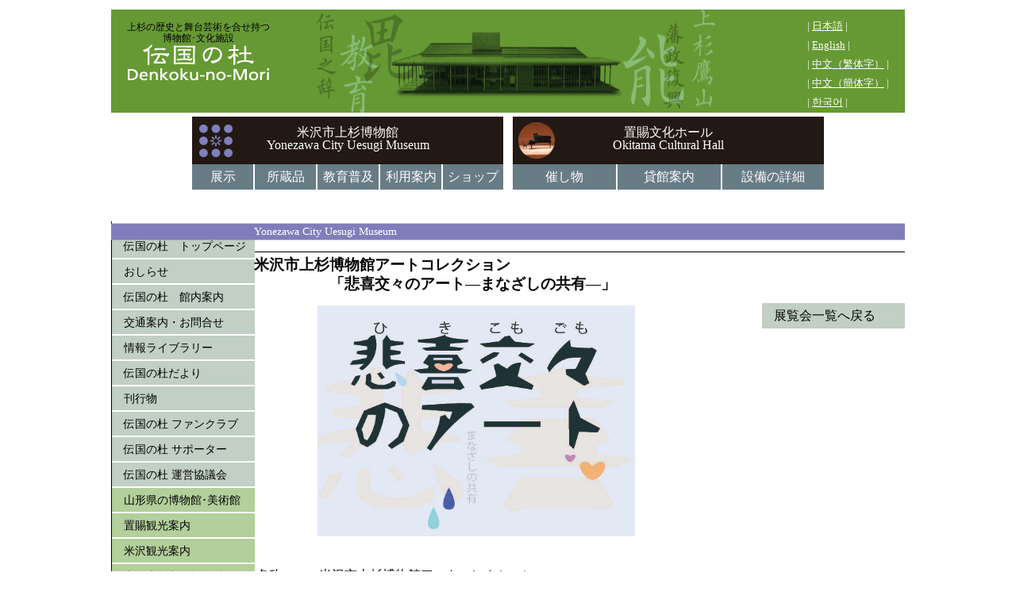

--- FILE ---
content_type: text/html
request_url: https://denkoku-no-mori.yonezawa.yamagata.jp/087hikikomogomo.htm
body_size: 23636
content:
<!doctype html>
<html>
<head>
<meta charset="utf-8">
<title>［伝国の杜］米沢市上杉博物館／アートコレクション</title>
<link href="css/style.css" rel="stylesheet" type="text/css">
<link rel="alternate stylesheet" href="css/fontsizestandard.css" type="text/css" title="fontsizeStandard" />
<link rel="alternate stylesheet" href="css/fontsizelarge.css" type="text/css" title="fontsizeLarge" />
<link rel="alternate stylesheet" href="css/fontsizexlarge.css" type="text/css" title="fontsizeXLarge" />
<script src="js/jquery-1.8.2.min.js"></script>
<script type="text/javascript" src="js/jquery.smoothScroll.js"></script>
<!-- styleswitcher Javascript file -->
<script type="text/javascript" src="js/styleswitcher.js"></script>
<!--[if lt IE 9]>
<script src="http://html5shiv.googlecode.com/svn/trunk/html5.js"></script>
<![endif]-->
</head>

<body>
<div class="container"><!-- #BeginLibraryItem "/Library/head_img.lbi" -->  <div class="header"><a href="top.htm"><img src="image/img-header/img-header.png" width="1000" height="130"></a>
  <p class="logoimg"><a href="top.htm">上杉の歴史と舞台芸術を合せ持つ<br>博物館･文化施設<br>
<img src="image/img-header/logo-dennkoku.png" alt="伝国の杜　Denkoku-no-Mori" width="180" height="48"></a></p>
  <p class="multiplelanguages">| <a href="top.htm">日本語</a> |<br><br>| <a href="English.htm">English</a> |<br><br>
	 | <a href="Chinese_H.htm">中文（繁体字）</a> |<br><br>| <a href="Chinese_K.htm">中文（簡体字）</a> |<br><br>
	  | <a href="Korean.htm">한국어</a> |</p>
<a name="top" id="top"></a> 
<!--<ul class="fontsizeswitcherbtns">
<li>文字サイズ</li>
<li><a href="javascript:void(0);" onclick="setActiveStyleSheet('fontsizeStandard'); return false;">標準</a></li>
<li><a href="javascript:void(0);" onclick="setActiveStyleSheet('fontsizeLarge'); return false;">拡大</a></li>
<li><a href="javascript:void(0);" onclick="setActiveStyleSheet('fontsizeXLarge'); return false;">最大</a></li>
</ul> -->
  <!-- end .header --></div><!-- #EndLibraryItem --><!-- #BeginLibraryItem "/Library/head_link.lbi" --><div id="navglobal">
	<div class="navmuseum">
		<a class="inmuseum" href="uesugi.htm">米沢市上杉博物館<br>Yonezawa City Uesugi Museum</a>
		<ul class="ulmuseum">
			<li class="mus1"><a href="uesugi_schedule.htm">展示</a>
				<ul>
					<li><a href="uesugi.htm">博物館トップページ</a></li>
					<li><a href="uesugi_schedule.htm">展覧会スケジュール</a></li>
					<li><a href="rakuchyu_rakugai.htm">国宝　上杉本洛中洛外図屏風</a></li>
					<li><a href="uesugikemonjyo.htm">国宝　上杉家文書</a></li>
					<li><a href="uesugi_bunkakan.htm">上杉文華館（常設展示）</a></li>
					<li><a href="yozan.htm">鷹山シアター（常設展示）</a></li>
					<li><a href="okitama_minzoku.htm">展望室～置賜の民俗事象</a></li>
					<li><a href="uesugi_kako_all.htm">展覧会実績</a></li>
				</ul>
			</li>
			<li class="mus2"><a href="museum_database.php">所蔵品</a>
				<ul>
					<li><a href="https://www.denkoku-no-mori.yonezawa.yamagata.jp/togodb/index.html">収蔵品データベース</a></li>
				</ul>
			</li>
			<li class="mus3"><a href="education.htm">教育普及</a>
				<ul>
					<li><a href="education.htm">教育普及事業トップページ</a></li>
					<li><a href="education_schedule2025.htm">教育普及事業スケジュール</a></li>
					<li><a href="education_museum_school.htm">ミュージアムスクール</a></li>
					<li><a href="education_museum_school.htm">出前授業</a></li>
					<li><a href="education_museum_musedu.htm">ミュゼデュウ</a></li>
					<li><a href="education_kako_all.htm">教育普及事業実績 </a></li>
					<li><a href="nenpo.htm">年報</a></li>
				</ul>
			</li>
			<li class="mus4"><a href="uesugi.htm">利用案内</a>
				<ul>
					<li><a href="uesugi.htm#02">料金表</a></li>
					<li><a href="dantai_uketsuke.htm">団体の利用</a></li>
					<li><a href="dantai_school.htm">学校の先生方へ&nbsp;</a></li>
					<li><a href="barrierfree.htm">バリアフリー情報</a></li>
					<li><a href="keisai.htm">画像の貸出利用</a></li>
				</ul>
			</li>
			<li class="last mus5"><a href="shop.htm">ショップ</a>
				<ul>
					<li><a href="shop.htm">館内ショップ</a></li>
					<li><a href="http://www.uesugi-museum.shop/">インターネットショップ</a></li>
				</ul>
			</li>
			<br class="clearfloat">
		</ul>
	</div>
		<div class="navhall"><a class="inhall" href="hall.htm">置賜文化ホール<br>Okitama Cultural Hall</a>
			<ul class="ulhall">
				<li class="hall1"><a href="hall.htm">催し物</a>
					<ul>
						<li><a href="hall.htm">文化ホールトップページ</a></li>
						<li><a href="hall_schedule.htm">催し物スケジュール</a></li>
						<li><a href="hall.htm#h21">こども狂言クラブ</a></li>
						<li><a href="hall_kako_all.htm">自主事業実績</a></li>
					</ul>
				</li>
				<li class="hall2"><a href="hall_kashikan.htm">貸館案内</a>
					<ul>
						<li><a href="hall_kashikan.htm">貸館トップ</a></li>
						<li><a href="image/hall_kashikan/1404_kashikan_tebiki.pdf">利用のてびき(pdf)</a></li>
						<li><a href="image/hall_kashikan/145_kashikan_ryokin.pdf">料金表(pdf)</a></li>
					</ul>
				</li>
				<li class="last hall3"><a href="hall_setsubi.htm">設備の詳細</a>
					<ul>
						<li><a href="hall_setsubi.htm">施設概要</a></li>
						<li><a href="hall_kyakuseki.htm">ホール客席</a></li>
						<li><a href="hall_stage.htm">舞台から見た客席</a></li>
						<li><a href="hall_piano.htm">ピアノ</a></li>
					</ul>
				</li>
			</ul>
			<br class="clearfloat">
	</div>
	<br class="clearfloat">
<!-- end #navglobal -->
</div><!-- #EndLibraryItem --><!-- #BeginLibraryItem "/Library/uesugi_menu.lbi" --><div class="sidebar1">
	<ul class="nav">
		<li><a href="top.htm">伝国の杜　トップページ</a></li>
		<li><a href="top.htm#oshirase">おしらせ</a></li>
		<li><a href="map.htm">伝国の杜　館内案内</a></li>
		<li><a href="info.htm">交通案内・お問合せ</a></li>
		<li><a href="joho library.htm">情報ライブラリー</a></li>
		<li><a href="fc-newsletter.htm">伝国の杜だより</a></li>
		<li><a href="publications.htm">刊行物</a></li>
		<li><a href="fc.htm">伝国の杜 ファンクラブ</a></li>
		<li><a href="supporter.htm">伝国の杜 サポーター</a></li>
		<li><a href="management.htm">伝国の杜 運営協議会</a></li>
		<li class="tourism"><a href="museum_link.htm">山形県の博物館･美術館</a></li>
		<li class="tourism"><a href="http://oki-tama.jp/">置賜観光案内</a></li>
		<li class="tourism"><a href="http://www.yonezawa-kankou-navi.com/">米沢観光案内</a></li>
		<li class="tourism"><a href="http://uesugizaidan.or.jp/" target="_blank">米沢上杉文化振興財団</a></li>
		<li class="linklist"><a href="link.htm">リンク</a></li>
		<li class="banner"><a href="http://www.denkoku-no-mori.yonezawa.yamagata.jp/togodb/index.html" target="_blank"><img src="image/img2015set/DBbanne.png" width="180" height="70" alt="収蔵文化財総合データベース"/></a></li>
		<li class="banner"><a href="http://www.library.yonezawa.yamagata.jp/naseba/" target="_blank"><img src="image/img2015set/nasebarogo.jpg" width="180" height="70" alt="市立米沢図書館・よねざわ市民ギャラリー"/></a></li>
		<li class="banner"><a href="https://www.denkoku-no-mori.yonezawa.yamagata.jp/zabun.html" target="_blank"><img src="image/zabun/rogo2024.jpg" width="180" height="" alt="米沢市座の文化伝承館"/></a></li>
		<li class="banner"><a href="digital-map/index.html"><img src="digital-map/banner.png" width="180" height="70" alt="米沢城下絵図　デジタルマップ"></a></li>
	</ul>
	<ul class="nav">
		<li><a href="http://samidare.jp/denkoku/" target="_blank">伝国の杜ブログ</a></li>
		<li><a href="https://twitter.com/uesugi_museum?lang=ja" target="_blank">上杉博物館　X</a></li>
		<li><a href="https://twitter.com/okitama_hall" target="_blank">置賜文化ホール　X</a></li>
		<!--<li><a href="../kids.htm">キッズコーナー</a></li>-->
	</ul>
	<p class="closeddays">
		<span class="textcolorred">◆</span>博物館開館時間<br>
		<span class="museumjikan">&nbsp;　9:00～17:00</span><br>（入館は16:30まで）<br><br>
		<span class="textcolorred">◆</span>博物館休館日<br>
		4月～11月は毎月第4水曜日。<br>
		12月～3月は毎週月曜日。<br>
		（月曜日が休日の場合は<br>
		その直後の平日）<br>
		※年末年始休館があります。<br>
		※臨時休館があります。<br><br>
		<a href="pdf/calender/2025calender.pdf"  class="buttonlinklarge">2025(令和7)年度<br>休館日カレンダー(pdf)</a><br>
		<span class="textcolorred">◆</span>文化ホール休館日<br>
		毎週月曜日<br>
		（月曜日が休日の場合は<br>
		その直後の平日）<br>
		※年末年始休館があります。<br>
		※臨時休館があります。
	</p>
    <!-- end .sidebar1 -->
</div><!-- #EndLibraryItem --><div>
<h3 class="sectionmuseum">Yonezawa City Uesugi Museum</h3><h3 class="h3bordertop">
米沢市上杉博物館アートコレクション<br>
　　　　　「悲喜交々のアート―まなざしの共有―」</h3><a href="uesugi_kako_all.htm" class="backtoall">展覧会一覧へ戻る</a>
    
<table width="560">
              <tr> 
                <td> 
                  <div align="center"><img src="image/087hikikomogomo/hikikomogomorogo.jpg" alt="" width="400" height="291"></div>
                </td>
              </tr>
            </table>
            <br>
            <br>
<table width="560">
          <tr>
                <td width="14%" valign="top">名称</td>
                <td valign="top"> 
                  <p>米沢市上杉博物館アートコレクション<br>
「悲喜交々のアート―まなざしの共有―」</p>
                  </td>
              </tr>
              
              <tr>
                <td width="14%" valign="top">会期</td>
                <td valign="top">平成27年 6月27日（土）～ 
                  7月20日（月・祝）</td>
              </tr>
              
              <tr>
                <td width="14%" valign="top"> 
                  <p>休館日</p>
                </td>
                <td valign="top"> 
                  <p>会期中の休館日はありません</p>
                </td>
              </tr>
              
              <tr>
                <td width="14%" valign="top">料金</td>
                <td valign="top"><a href="#m01">　こちら　</a>をご覧ください。</td>
              </tr>
              
              <tr>
                <td width="14%" valign="top">主催</td>
                <td valign="top">米沢市上杉博物館</td>
              </tr>
            </table>
            <p>　</p>
            <table width="560">
              <tr>
                <td colspan="2"><p>
                  <h3>あなたの心をうつす作品たち～こころの襞を見つめて～</h3>
                </p>
                </td>
              </tr>
              <tr>
                <td rowspan="3"><p class="listtenrankai">　芸術作品を鑑賞しながら、「この作品は悲しいな」「怒っているのかな？」「嬉しそう」「幸せな感じ」「楽しいな」などと感じたことはありますか？もちろん、中には「これを作った人は何を考えているの？」「よくわからない」「難しい」と感じる作品もあるでしょう。
　作品の中に「喜怒哀楽」の要素を発見し、その感情に自分の感情を沿わせて（時に同化させて）味わうことは、作品鑑賞をしながら多くの人が無意識に行っていることではないでしょうか。
　言葉には言い表せない気持ち、絡み合った複雑な感情の発露としての芸術作品には、人間の心の奥底にふれる面白さが溢れています。作品を鑑賞することは、他者（作者）のまなざしを通して世界を見ることであり、その行為は私たちの心に豊かな奥行きをもたらしてくれます。
　本展では、米沢市上杉博物館の美術コレクションから、悲喜交々、多彩な作品をご紹介し、作品鑑賞の一つの入口へご案内します。
                  

　 </td>
                <td width="38%" align="center" valign="bottom"> 
                  <p align="center">
                    <div align="center"><img src="image/087hikikomogomo/namidawa watashiwo hamaoh.jpg" width="150" height="186"></div>
                  </p>
                </td>
              </tr>
              <tr>
                <td width="38%" valign="top"> 
                  <div align="center">「涙は私を明るくする」（油彩・キャンバス）<br>

浜田浜雄<br>1951年<br>

</div>
                </td>
              </tr>
              
              <tr>
                <td colspan="2"><p>　</p></td>
              </tr>
              
              <tr>
                <td colspan="2">&nbsp;</td>
              </tr>
            </table>
      <br>
            
            
            <table width="600">
              
                <td width="48%"> 
                  <p>
                    <h3>美術に対する知識がなくても、「感情移入」や「共感」することで作品を感じることができます。<br>
                    </h3>
                  </p>
                </td>
              </tr>
              
              <tr>
                <td colspan="2"><p>&nbsp;</p></td>
              </tr>
              <tr>
                <td rowspan="2" valign="top"><p>展示構成／<br>
Ⅰ　プロローグ<br>
Ⅱ　自己表現としての作品<br>
Ⅲ　色彩と感情　風景と心情<br>
Ⅳ　作者のきもち・・・こころの奥底へ<br>
Ⅴ　あなたをうつす作品たち～こころの襞　　を見つめて～<br>
<br><br>

<br>

　　　　　　　　　「孫（ゆり籠）」<br>
　　　　　　　　　　　（油彩・板）<br>
　　　　　　　　　　　　椿貞雄<br>
　　　　　　　　　　　　1955年

                </p></td>
                <td width="50%"> 
                  <div align="center"><img src="image/087hikikomogomo/mago sadaoT.jpg"width="200" height="280"> </div>
                </td>
              </tr>
                <td valign="top" colspan="2"><p>&nbsp;</p>
                  　</td>
              </tr>
            </table>
            
            
            <table width="560">
              <tr> 
                
                <td width="48%"> 
                  <div align="center"><a href="pdf/museum_jigyo/hikokomogomopdf.pdf"><img src="image/087hikikomogomo/hikikomogomoA4flyer.jpg"width="130" height="184" border="0"></a></div>
                </td> <td width="48%"> 
                  <div align="center"><a href="pdf/museum_jigyo/hikokomogomopdf.pdf"><img src="image/087hikikomogomo/hikikomogomomokuroku.jpg"width="130" height="184" border="0"></a></div></td>
               </tr><p>本展覧会で紹介する作家<br><br>
　鈴木浩明　（1964-2001）陶彫刻<br>
　椿　貞雄　（1896-1957) 洋画<br>
　桜井祐一　（1914-1981) 彫刻<br>
　浜田浜雄　（1915-1994)     洋画・デザイン<br>
　鈴木　実　（1930-2002)   彫刻<br>
　土田文雄　（1901-1973)   洋画<br>
　加藤喜夫　（1923-1985)   洋画<br>
　竹久夢二　（1884-1934)   挿絵・絵本・デザインなど<br>
　広瀬　功　（1921-2006)  洋画<br>
　土田次枝　（1903-1994)
洋画<br>
　福王寺法林（1920-2012) 日本画<br>
　遠藤賢太郎（1935～　 ）   洋画<br>
　後藤克芳　（1936-2000) ポップアート<br>
　菅原白龍　（1833-1898)  日本画<br>
　吉池青園女（1886-1924）日本画<br>
　椿夏子　　（1926-2004）  型絵染<br>
　鈴木豊子　（1938-2007）  マクラメ<br>
　阿部誠　　（1932-2002）  彫刻<br>
　遠藤桑珠　（1917-2011）  日本画<br></p>


              <tr>
                <td width="48%"> 
                  <div align="center"><a href="pdf/museum_jigyo/hikokomogomopdf.pdf">展覧会チラシ(PDF)<br>
（クリックすると大きくなります。） </a></div>
                </td>
                <td colspan="9" width="50%"> 
                  <div align="center"><a href="pdf/museum_jigyo/hikikomogomolist.pdf">出品目録(PDF)<br>
（クリックすると大きくなります。） </a></div>
                </td>
              </tr>
            </table>
<br>
<table width="560">
      <tr> 
                <td colspan="5" height="11"> 
                  <p> ■ギャラリートーク</p>
                </td>
              </tr>
              <tr> 
                
                
                <td width="11%">日時</td>
                <td colspan="2">6月27日（土）14:00～15:00</td>
              </tr>
              <tr>
                <td width="11%">&nbsp;</td>
                <td colspan="2">展示解説</td>
              </tr>
              <tr>
                <td width="11%"></td>
                <td colspan="2">当館学芸員　　
遠藤友紀</td>
              </tr>
              <tr>
                <td colspan="3">　         ※お聞きになるには企画展入場券が必要です。</td>
              </tr>
            </table>
            <br>
            <br>
            <table width="560">
              <tr> 
                <td colspan="4" height="15">■主な展示資料</td>
              </tr>
            </table>
            <br>
            <table width="560">
              <tr> 
                
                <td colspan="2" height="15" width="49%"> 
                  <div align="center"><img src="image/087hikikomogomo/NY SUNDAY.jpg" width="210" height="250"></div>
                </td>
                <td height="15" width="48%"> 
                  <div align="center"><img src="image/087hikikomogomo/ikaritokanashimito sakuraiY.jpg" width="188" height="280"></div>
                </td>
              </tr>
              <tr> 
                
                <td colspan="2" height="15" width="49%"> 
                  <div align="center">「NY SUNDAY」　　
後藤克芳<br>
　油彩・アクリル・木　1987年</div>
                </td>
                <td height="15" width="48%"> 
                  <div align="center">「怒りと悲しみと」　桜井祐一<br>
ブロンズ　1957年<br>
 </div>
                </td>
              </tr>
            </table>
            <br>
            <table width="560">
              <tr> 
                
                <td colspan="2" height="15" width="60%"> 
                  <div align="center"><img src="image/087hikikomogomo/kiiroihana  tsugie.jpg" width="400" height="280"></div>
                </td>
                <td height="15" width="48%"> 
                  <div align="center"></div>
                </td>
              </tr>
              <tr> 
                
                <td colspan="2" height="15" width="49%"> 
                  <div align="center">「黄色い花咲く田園」 土田次枝<br>
油彩・キャンバス　　1991年</div>
                </td>
                <td height="15" width="48%">&nbsp;</td>
              </tr>
            </table>
            <br>
            <table width="560">
              <tr> 
                
                <td colspan="2" height="15" width=49"%"> 
                  <div align="center"><img src="image/087hikikomogomo/aruasa minoru.jpg"width="400" height="270"></div>
                </td>
              </tr>
              <tr> 
                
                <td colspan="3" height="15" width="60%"> 
                  <div align="center">「或る朝、バラの影、そして交信」　　鈴木実<br>
　　木（ワラン）・ペイント・ミクストメディア　1969年</div>
                </td>
              </tr>
            </table>
            <br>
            <br>
            <br>
            <a name="m01"></a><br>
<h3>料　金</h3>
<table width="560" class="tablecommon">
          <tr> 
                <td width="78" height="29"> 
                  <div align="center"> 種　別 </div>
                </td>
                <td width="160" height="29"> 
                  <p align="center">
                    <div align="center">本展覧会のみ</div>
                  </p>
                </td>
                <td width="160" height="29"> 
                  <div align="center">本展覧会と常設展<br>
セット券</div>
                </td>
              </tr>
              <tr> 
                <td width="78" height="40"> 
                  <div align="center">一般</div>
                </td>
                <td width="160" height="40"> 
                  <div align="center">２００円<br>
（１６０円）</div>
                </td>
                <td width="160" height="40"> 
                  <div align="center">４１０円<br>
（３２０円）</div>
                </td>
              </tr>
              <tr> 
                <td width="78" height="40"> 
                  <div align="center">高校･大学生</div>
                </td>
                <td width="160" height="40"> 
                  <div align="center">１００円<br>
（８０円）</div>
                </td>
                <td width="160" height="40"> 
                  <div align="center">２００円<br>
（１６０円）</div>
                </td>
              </tr>
              <tr> 
                <td width="78" height="40"> 
                  <div align="center">小･中学生</div>
                </td>
                <td width="160" height="40"> 
                  <div align="center">５０円<br>
（４０円）</div>
                </td>
                <td width="160" height="40"> 
                  <div align="center">１００円<br>
（８０円）</div>
                </td>
              </tr>
              <tr> 
                <td colspan="3" height="30"> 
                  <div align="center">※（　）内は２０名以上の団体料金です。</div>
                </td>
              </tr>
            </table>
       
　<!-- end .content --></div><!-- #BeginLibraryItem "/Library/foot_link.lbi" -->  <div class="footer">
  <p class="gototop"><a href="#top">▲上へ移動</a></p>
  <p class="copyright">Copyright 2015, Denkoku-no-Mori  All right reserved.</p>
    <p class="footercontent"><!--この .footer には宣言 position:relative; が含まれており、Internet Explorer 6 の .footer に hasLayout を指定し、適切にクリアします。IE6 をサポートする必要がない場合は削除できます。-->
<a href="top.htm"><img src="image/img-header/logo-dennkoku-footer.png" width="100" height="27" class="logo"></a>
</p>
    <!-- end .footer --></div><!-- #EndLibraryItem --><!-- end .container --></div>
<script type="text/javascript">
var gaJsHost = (("https:" == document.location.protocol) ? "https://ssl." : "http://www.");
document.write(unescape("%3Cscript src='" + gaJsHost + "google-analytics.com/ga.js' type='text/javascript'%3E%3C/script%3E"));
</script>
<script type="text/javascript">
try {
var pageTracker = _gat._getTracker("UA-10006276-1");
pageTracker._trackPageview();
} catch(err) {}</script>
</body>
</html>


--- FILE ---
content_type: text/css
request_url: https://denkoku-no-mori.yonezawa.yamagata.jp/css/style.css
body_size: 26746
content:
@charset "utf-8";
body {
	font-100%/1.4 "ヒラギノ角ゴ Pro W3", "Hiragino Kaku Gothic Pro", "メイリオ", Meiryo, Osaka, "ＭＳ Ｐゴシック", "MS P Gothic", sans-serif;
	margin:0 10px;
	padding:0;
	color: #000;
	line-height:1;
}

/* ~~ エレメント / タグセレクター ~~ */
ul, ol, dl { /* ブラウザー間の相違により、リストの余白とマージンをゼロにすることをお勧めします。一貫性を保つために、量をここで指定するか、リストに含まれるリスト項目 (LI、DT、DD) で指定できます。より詳細なセレクターを記述しない限り、ここで指定する内容が .nav リストにも適用されることに注意してください。 */
	padding: 0;
	margin: 0;
}
h1, h2, h3, h4, h5, h6, p {
	margin: 0;	 /* 上マージンを削除すると、マージンを含む div からマージンがはみ出す場合があるという問題を回避できます。残った下マージンにより、後続のエレメントからは離されます。 */

}
h3{
	line-height:1.3em;
	}
h3.h3bordertop{
	border-top:1px solid #000000;
	line-height:1.3em;
	margin:12px 0 12px;
	padding-top:4px;
	/*見出し用指定。上線付き。*/
	}
h3.sectionmuseum{
	margin:0 0 12px 0;
	padding:4px 8px;
	color:#fff;
	background-color:#807eba;/*薄いムラサキ色（アイコン色）*/
	font-weight:normal;
	font-size:90%;
	transform: scale( 1   , 0.8 ); 
	}
h3.sectionhall{
	margin:0 0 12px 0;
	padding:4px 8px;
	color:#fff;
	background-color:#b3cf9b;/*薄いミドリ色（アイコン色）*/
	font-weight:normal;
	font-size:90%;
	transform: scale( 1   , 0.8 ); 
	}
a img { /* このセレクターは、一部のブラウザーでイメージをリンクで囲んだ場合にイメージの周囲に表示される初期設定の青いボーダーを削除します。 */
	border: none;
}

/* ~~ サイトのリンクのスタイル付けは、ホバー効果を作成するセレクターグループも含め、この順序にする必要があります。~~ */
a:link {
	color:#090;/*リンク用ミドリ色*/
	text-decoration: underline; /* 非常に特殊な表示方法でリンクをスタイル付けする場合を除き、一目で見分けられるように下線を指定することをお勧めします。 */
}
a:visited {
	color: #666;
	text-decoration: underline;
}
a:hover, a:active, a:focus { /* このセレクターグループは、キーボードを使用するユーザーに対し、マウスを使用するユーザーと同じホバー効果を提供します。 */
	text-decoration: none;
}
a.buttonlink{
	border:1px solid #090;
	border-radius:4px;
	padding:1px 10px;
	}
a.buttonlinklarge{
	display:block;
	color:#000;
	background-color: #c1cfc4;/*ナビ用ミドリグレー色（基本）*/
	border-radius:6px;
	padding:12px 12px;
	}

a.buttonlinklarge:hover, 
a.buttonlinklarge:active, 
a.buttonlinklarge:focus{
	color:#fff;
	background-color:#687c86;/*青灰色*/
	}
	
	/*buttonlinklargeboxは、リンクボタンを横並びにするためにフロートをかけています。トップページ最下部で使用。*/
a.buttonlinklargebox{
	display:block;
	width:185px;
	margin-right:10px;
	float:left;
	color:#000;
	background-color: #D9EBD3;
	border-radius:6px;
	padding:12px 0;
	font-size:90%;
	font-weight:normal;
	line-height:1.2em;
	text-decoration:none;
	text-align:center;
	}
a.buttonlinklargebox:hover, 
a.buttonlinklargebox:active, 
a.buttonlinklargebox:focus{
	background-color: #c1cfc4;/*ナビ用ミドリグレー色（基本）*/
	}
	
.cap{
	font-size:70%;
	line-height:1.4em;
	}
/*文字のサイズ*/

.text200{
	font-size:200%;
	}
.text150{
	font-size:150%;
	}
.text130{
	font-size:130%;
	}
.text120{
    font-size: 120%;
    color: #006699;
	}
.text110{
	font-size:110%;
	}
.text100{
	font-size:100%;
	}
.text90{
	font-size:90%;
	}
.text80{
	font-size:80%;
	}
.text70{
	font-size:70%;
	}
.text60{
	font-size:60%;
	}
.text50{
	font-size:50%;
	}
	
/*色付きの文字*/
.textcolorblue{
	color:#006699;/*青い文字色*/	
	}
.textcolorred{
	color:#990000;/*赤い文字色*/	
	}
.textcolorrouge{
	color:red;/*鮮やかな赤い文字色*/	
	}
.textcolorgreen{
	color:#009900;/*ミドリの文字色*/	
	}
.textcolorviolet{
		color:#7f7fbc;/*ムラサキ色*/
		}
.textcolororange{
		color:#ee7d46;/*オレンジ色*/
		}
		
/*色付きの文字（トップページ用）*/		
.textcolormuseum{
		color:#7f7fbc;/*ムラサキ色(博物館用の色)*/
		}
.textcolorhall{
		color:#639434;/*ミドリ色（文化ホール用の色）*/
		}
.textcolortopics{
		color:#ee7d46;/*オレンジ色（トップページやトピックス用の色）*/
		}

/* ~~ この固定幅コンテナが他の div を囲みます。~~ */
.container {
	width: 1000px;
	background-color: #FFF;
	margin: 0 auto; /* 幅に加え、両側を自動値とすることで、レイアウトが中央に揃います。 */
}
.container {
}
.container {
}



/*スマホページへ移動のリンクボタン。PC版トップページに設置。*/
#gosp{
	display:none;
	/*パソコンでは隠し、スマホではジャバスクリプトで表示。*/
	}
#gosp a{
	display:block;
	text-align:center;
	color:#ffffff;
	background-color:#7f7fbc;
	border-radius:12px;
	margin:10px;
	padding:20px;
	font-size:150%;
	line-height:1.5em;
	}
#gosp a:hover, 
#gosp a:active, 
#gosp a:focus{
	background-color:#669933;/*ミドリ色*/
	}


/* ~~ ヘッダーには幅は指定されません。ヘッダーはレイアウトの幅全体まで広がります。ヘッダーには、ユーザー独自のリンクされたロゴに置き換えられるイメージプレースホルダーが含まれます。~~ */
.header {
	height:123px;
	margin:12px 0;
	position:relative;
	}
.header .logoimg{
	position:absolute;
	font-size:76%;
	text-align:center;
	line-height:1.2;
	top:15px;
	left:20px;
	}
.header .logoimg a{
	color:#000;
	text-decoration:none;
	}
.header .multiplelanguages{
	color:#fff;
	position:absolute;
	top:15px;
	right:20px;
	font-size:80%;
		}
.header .multiplelanguages a{
	color:#fff;
	}
.header ul.fontsizeswitcherbtns{
	width:140px;
	font-size:80%;
	margin:0;
	padding:0;
	list-style: none;
	position:absolute;
	right:0;
	bottom:10px;
	}
.header ul.fontsizeswitcherbtns li a{ 
	display:block;
	margin-right:4px;
	float:left;
	padding:4px 6px;
	border:1px solid #000;
	border-radius:6px;
	color:#000;
	background-color:#fff;
	text-decoration:none;
	}
.header ul.fontsizeswitcherbtns li a:hover{
	color:#fff;
	background-color:#687c86;
	}
.header ul.fontsizeswitcherbtns li:first-child{ 
	border: none;
	color:#fff;
	background-color: transparent;
	margin-bottom:4px;
	}
/* ~~ レイアウトに使用するカラムです。~~ 

1) 余白は、div の上部または下部にのみ配置されます。これらの div 内のエレメントには、それ自体に余白があるので、ボックスモデル計算を行う必要がありません。ただし、div 自体に両側の余白やボーダーを指定した場合、その値が加算されたものが合計幅になることに注意してください。div 内のエレメントの余白を削除し、さらにその div 内に、全体のデザインに必要な幅や余白を指定していない 2 つ目の div を追加することもできます。

2) カラムはすべてフロートしているため、マージンは指定されていません。マージンを追加する必要がある場合は、フロート方向には指定しないでください (例えば、右フロートに設定した div の右マージン)。多くの場合、代わりに余白を使用できます。このルールに従わない場合は、div のルールに「display:inline」宣言を追加し、一部のバージョンの Internet Explorer でマージンが 2 倍になるバグを回避する必要があります。

3) クラスはドキュメント内で複数回使用できるので (またエレメントには複数のクラスを適用できます)、カラムには ID ではなくクラス名が割り当てられます。例えば、必要に応じて 2 つのサイドバー div をスタックできます。クラスを各ドキュメントで一度しか使用しないのであれば、ユーザーの好みに応じて、クラス名を ID に変更することができます。

4) ナビゲーションを左ではなく右に配置したい場合、これらのカラムを反対方向にフロートさせると (すべて左方向にする代わりに、すべて右方向に設定)、反転してレンダリングされます。HTML ソース内で div を移動する必要はありません。

*/

#navglobal{
	margin-bottom:40px;
	width:796px;
	margin:12px auto 40px auto;
	}
.navmuseum, .navhall{
	text-align:center;
	width:392px;
	float:left;
	}
.navmuseum{
	margin-right:12px;
	}
a.inmuseum, a.inhall, a.inmuseum:visited, a.inhall:visited{
	display:block;
	height:48px;
	padding-top:12px;
	color:#ffffff;
	background-color:#221814;
	text-decoration:none;
	}
a.inmuseum{
	background-image:url(../image/img-header/img-mark-mus.png);
	background-repeat:no-repeat;
	}
a.inhall{
	background-image:url(../image/img-header/img-mark-hall.png);
	background-repeat:no-repeat;
	}
a.inmuseum:hover{
	background-color:#807eba;/*薄いムラサキ色（アイコン色）*/
	}
a.inhall:hover{
	background-color:#b3cf9b;/*薄いミドリ色（アイコン色）*/
	}	
ul.ulmuseum, ul.ulhall{
	margin-right:-12px;
	padding:0;
	list-style-type:none;
	
	}

	/*美術館の項目*/
	/*背景色青灰色*/

ul.ulmuseum li{
	float:left;
	}
ul.ulmuseum li a{
	display:block;
	width:77px;
	margin:0 2px 0 0;
	padding:8px 0;
	color:#ffffff;
	background-color:#687c86;
	text-decoration:none;
	}
ul.ulmuseum li.last>a{
	width:76px;
	/*美術館の最後の項目は横幅調整の為1px増やす*/
	/*liのクラス名を使用したのでwidthが承継されないように、記号＞を使用して直接の子要素だけに横幅を指定。*/
	}
	/*文化ホールの項目*/
	/*背景色青灰色*/
	ul.ulhall li{
		float:left;
		}
ul.ulhall li a{
	display:block;
	width:130px;
	margin:0 2px 0 0;
	padding:8px 0;
	color:#ffffff;
	background-color:#687c86;
	text-decoration:none;
	
	}
ul.ulhall li.last>a{
	width:128px;
	/*文化ホールの最後の項目は横幅調整の為2px減らす*/
	/*liのクラス名を使用したのでwidthが承継されないように、記号＞を使用して直接の子要素だけに横幅を指定。*/
	}
ul.ulmuseum li.last a, ul.ulhall li.last a{
	margin:0 0 0 0;
	}
ul.ulmuseum li a:hover{
	color:#000000;
	background-color:#807eba;/*薄いムラサキ色（アイコン色）*/
	}
ul.ulhall li a:hover{
	color:#000000;
	background-color:#b3cf9b;/*薄いミドリ色（アイコン色）*/
	}
	
/* 子メニュー - .sub-menu */
ul.ulmuseum, 
ul.ulhall{
	position:relative;
	}

ul.ulmuseum li.mus1 ul{
	list-style-type:none;
	display: none;
	width:240px;
	position: absolute;
	top: 30px;
	left:0;
  }
ul.ulmuseum li.mus2 ul{
	list-style-type:none;
	display: none;
	width:240px;
	position: absolute;
	top: 30px;
	left:79px;
  }
ul.ulmuseum li.mus3 ul{
	list-style-type:none;
	display: none;
	width:240px;
	position:absolute;
	top:30px;
	left:158px;
  }
ul.ulmuseum li.mus4 ul{
	list-style-type:none;
	display: none;
	width:240px;
	position: absolute;
	top: 30px;
	left:237px;
  }
ul.ulmuseum li.mus5 ul{
	list-style-type:none;
	display: none;
	width:240px;
	position: absolute;
	top: 30px;
	left:316px;
  } 
ul.ulhall li.hall1 ul{
	list-style-type:none;
	display: none;
	width:240px;
	position: absolute;
	top: 30px;
	left:0;

}
ul.ulhall li.hall2 ul{
			list-style-type:none;
  display: none;
    width:240px;
  position: absolute;
  top: 30px;
  left:132px;

}
ul.ulhall li.hall3 ul{
	list-style-type:none;
  display: none;
    width:240px;
  position: absolute;
  top: 30px;
  left:264px;
}
 
ul.ulmuseum li ul li a, 
ul.ulhall li ul li a{
	width:202px;
	color: #000;
	background:#ffffff;/*白*/
	padding:4px 4px;
	display:block;
	border-bottom:1px solid #000;
	text-align:left;
	font-size:90%;
	 

}

ul.ulmuseum ul a:hover{
  color: #fff;
  background-color:#807eba;/*薄いムラサキ色（アイコン色）*/
} 
ul.ulhall ul a:hover{
  color: #fff;
  background-color:#b3cf9b;/*薄いミドリ色（アイコン色）*/
}
/* ホバーで子メニュー表示 */
ul.ulmuseum li:hover ul, 
ul.ulhall li:hover ul{
	width:210px;
  display: block;
  z-index:10;
}

	
	
.sidebar1{
	float: left;
	width: 180px;
	margin-bottom:30px;
}
.content{
	padding: 0;
	width: 780px;
	float: right;
	margin-bottom: 30px;
	color: #000000;
}
.content p{
    font-size: 90%;
    line-height: 1.5em;
    text-align: justify;
    text-justify: inter-ideograph;
    color: #000000;
	}
.content p.w560px{
	width:560px;
	margin-right:20px;
	}
.content p.w280px{
	width:280px;
	margin-right:20px;
	}
.content h1{
	font-size:136%;
	font-weight:bold;
	margin-bottom:20px;
	}
.content h2{
	font-size:120%;
	font-weight:bold;
	margin-bottom:10px;
	}

/* ~~ このセレクターグループは、.content 内のリストに領域間隔を指定します。~~ */
.content ul, .content ol { 
	padding: 0 15px 15px 40px; /* この余白は、上述の見出しと段落ルールの右の余白を表します。下の余白はリスト内の他のエレメントとの間隔用に配置され、左の余白はインデント作成用に配置されています。これは必要に応じて調整できます。 */
}

/*クラス名boxはトップページの展覧会、催し物、教育普及の項目範囲。*/
.content .box{
    border-top: 1px solid #000;
    margin-bottom: 20px;
    color: #FF0000;
	}
.content .box .phot{
	width:200px;
	margin-right:20px;
	float:left;
	line-height:1.5;
	}
.content .box .txt{
	width:560px;
	float:left;
	text-align: justify;
	text-justify: inter-ideograph;
	}
.content .box .txt:before {
	content:".";/*空の要素としてピリオドを挿入*/
	display:block;
	color:#fff;
	width:330px;
	margin-bottom:8px;
	height:0px;
	border-bottom:4px solid #000;/*黒色が初期設定*/
}
.content .box .txtm:before {
	content:".";/*空の要素としてピリオドを挿入*/
	display:block;
	color:#fff;
	width:330px;
	margin-bottom:8px;
	height:0px;
	border-bottom:4px solid #7f7fbc;/*ムラサキ色*/
	}
.content .box .txth:before {
		content:".";/*空の要素としてピリオドを挿入*/
	display:block;
	color:#fff;
	width:330px;
	margin-bottom:8px;
	height:0px;
	border-bottom:4px solid #639434;/*ミドリ色*/
	}
.content .box .txtt:before {
		content:".";/*空の要素としてピリオドを挿入*/
	display:block;
	color:#fff;
	width:330px;
	margin-bottom:8px;
	height:0px;
	border-bottom:4px solid #ee7d46;/*オレンジ色*/
	}
.content .box .txtc:before {
		content:".";/*空の要素としてピリオドを挿入*/
	display:block;
	color:#fff;
	width:330px;
	margin-bottom:8px;
	height:0px;
	border-bottom:4px solid #FFFFFF;/*透明*/
	}
.supporterbox{
	/*伝国の杜サポーターの紹介*/
	width:210px;
	height:320px;
	float:left;
	border:1px solid #000000;
	margin:0 8px 20px 0;
	padding:20px 20px;
	font-size:90%;
	}
.supporterbox h3{
	color:#ee7d46;/*オレンジ色*/
	}

p.closeddays{
	/*サイドバー内の休館日表示*/
	margin-bottom:10px;
	font-size:82%;
	line-height:1.4em;
	}
p.closeddays .museumjikan{
	/*サイドバー内の休館日表示内の博物館の開館時間*/
		font-size:150%;
		}
		
		
		
		
/* ~~ ナビゲーションリストのスタイル付け (Spry などの事前作成済みのフライアウトメニューを使用する場合は削除できます) ~~ */

/*ul.nav li li a:hover {
  background: #0090aa;
}*/
ul.nav * {

}	
ul.nav {
	border-left:1px solid #000;
	list-style: none; /* リストのマーカーを削除します。 */
	margin-bottom: 15px; /* 下のコンテンツのナビゲーション間の間隔を作成します。 */
}
ul.nav:before {
	content:".";/*空の要素としてピリオドを挿入*/
	color:#fff;
	margin-top:-40px;
}
ul.nav:after {
	content:".";/*空の要素としてピリオドを挿入*/
	color:#fff;
	height:40px;
}
ul.nav li {
	margin-bottom:2px;
	font-size:90%;
}
ul.nav a, ul.nav a:visited { /* これらのセレクターをグループ化することで、リンクのボタン表示が訪問後も確実に保持されます。 */
	padding: 8px 5px 8px 15px;
	display: block; /* リンクにブロックプロパティを指定し、リンクが含まれる LI 全体がリンクになるようにします。これにより、領域全体がマウスのクリックに反応するようになります。 */
	width: 160px;  /*この幅により、IE6 でボタン全体をクリックできるようになります。IE6 をサポートする必要がない場合は削除できます。適切な幅を計算するには、サイドバーコンテナの幅からそのリンクの余白を減算します。 */
	text-decoration: none;
	color:#000000;
	background-color: #c1cfc4;/*ナビ用ミドリグレー色（基本）*/
}
ul.nav li.tourism a{
	background-color:#b3cf9b;/*ナビ用ミドリグレー色（観光）*/
	}
ul.nav li.linklist a{
	background-color:#cccccc;/*ナビ用グレー色（リンク）*/
	}
ul.nav a:hover, ul.nav a:active, ul.nav a:focus, 
ul.nav li.tourism a:hover, 
ul.nav li.linklist a:hover

{ /* マウスを使用する場合もキーボードを使用する場合も、背景色とテキストカラーを変更します。 */
	background-color: #469337;/*ミドリ色*/
	background-color:#687c86;/*青灰色*/
	color: #FFF;
}

/* DBバナー */
ul.nav li.banner a {
	padding: 0;
	margin: 0;
	border: 0;
	width: 180px;
	height: 70px;
}

/* ~~ フッター ~~ */
.footer {
	/*height:123px;*/
	margin-bottom:12px;	
	position: relative;/* IE6 に、適切にクリアするための hasLayout を指定します。 */
	clear: both; /* この clear プロパティにより .container は、カラムの範囲がどこまでかを認識してその範囲を含めるようになります。 */
}
.gototop{
	}
.gototop a, .gototop a:visited { /* これらのセレクターをグループ化することで、リンクのボタン表示が訪問後も確実に保持されます。 */
	display: block; /* リンクにブロックプロパティを指定し、リンクが含まれる LI 全体がリンクになるようにします。これにより、領域全体がマウスのクリックに反応するようになります。 */
	width: 120px;  /*この幅により、IE6 でボタン全体をクリックできるようになります。IE6 をサポートする必要がない場合は削除できます。適切な幅を計算するには、サイドバーコンテナの幅からそのリンクの余白を減算します。 */
	margin:0 0 10px auto;
	padding: 8px 5px 8px 15px;
	text-decoration: none;
	color:#000000;
	background-color: #c1cfc4;/*ナビ用ミドリグレー色（基本）*/
	border-radius:6px;
}
.gototop a:hover, .gototop a:active, .gototop a:focus

{ /* マウスを使用する場合もキーボードを使用する場合も、背景色とテキストカラーを変更します。 */
	background-color: #469337;/*ミドリ色*/
	background-color:#687c86;/*青灰色*/
	color: #FFF;
}
.copyright{
	background-color:#fff;
	text-align:center;
	font-size:80%;
	border-top:1px solid #000;
	padding-top:8px;
	padding-bottom:10px;
	}
.footer .footercontent{
	background-color:#639434;/*ミドリ色*/
	background-color:#669933;/*ヘッターのミドリ色*/
	}
.footer .logo{
	margin:10px 0 10px 15px;
	}
/* ~~ その他の float/clear クラス ~~ */
.fltrt {  /* このクラスを使用すると、ページ内でエレメントを右にフローティングさせることができます。フローティングさせるエレメントは、ページ内で横に並べて表示するエレメントの前に指定する必要があります。 */
	float: right;
	margin-left: 8px;
}
.fltlft { /* このクラスを使用すると、ページ内でエレメントを左にフローティングさせることができます。フローティングさせるエレメントは、ページ内で横に並べて表示するエレメントの前に指定する必要があります。 */
	float: left;
	margin-right: 8px;
}
.clearfloat { /* このクラスは、#footer が #container から削除されているか取り出されている場合に、<br /> または空の div で、フローティングさせる最後の div に続く最後のエレメントとして (#container 内に) 配置できます。 */
	clear:both;
	height:0;
	font-size: 1px;
	line-height: 0px;
}



/* テーブルの共通設定。表組みの横幅はタグに指定。
table幅の指定・隣接するセルのボーダーを重ねて表示 */
table.tablecommon {
        border-collapse: collapse;
		font-size:90%;
		line-height:1.4em;
}
/* tr tdの指定 */
table.tablecommon tr td {
    background-color: #ffffff;
    border: 1px solid #666666;
    padding: 8px;
    text-align: left;
}
/*テーブルレイアウトに左マージン110pxで中央移動*/
.marginleft110px{
	margin-left:110px;
	}
/*テーブルレイアウトに左マージン140pxで中央移動*/
.marginleft140px{
	margin-left:140px;
	}
ul.linklist{
	font-size:80%;
	margin:0;
	padding:0;
	list-style: none;
	margin-top:100px;
	padding-top:10px;
	border-top:1px dotted #000;
	}
ul.linklist li{
	margin-bottom:10px;
	padding-bottom:10px;
	border-bottom:1px dotted #000;
	}
ul#kakomuseum, 
ul#kakohall, 
ul#kakoeducation{
	margin:0;
	padding:0;
	list-style: none; /* リストのマーカーを削除します。 */
	float:right;
	}
ul#kakomuseum li, 
ul#kakohall li, 
ul#kakoeducation li{
	margin-bottom:2px;
	font-size:90%;
}
ul#kakomuseum a, 
ul#kakomuseum a:visited, 
ul#kakohall a, 
ul#kakohall a:visited, 
ul#kakoeducation a, 
ul#kakoeducation a:visited{ /* これらのセレクターをグループ化することで、リンクのボタン表示が訪問後も確実に保持されます。 */
	padding: 8px 5px 8px 15px;
	display: block; /* リンクにブロックプロパティを指定し、リンクが含まれる LI 全体がリンクになるようにします。これにより、領域全体がマウスのクリックに反応するようになります。 */
	width: 160px;  /*この幅により、IE6 でボタン全体をクリックできるようになります。IE6 をサポートする必要がない場合は削除できます。適切な幅を計算するには、サイドバーコンテナの幅からそのリンクの余白を減算します。 */
	text-decoration: none;
	color:#000000;
	background-color: #c1cfc4;/*ナビ用ミドリグレー色（基本）*/
}
ul#kakomuseum a:hover, 
ul#kakomuseum a:active, 
ul#kakomuseum a:focus, 
ul#kakohall a:hover, 
ul#kakohall a:active, 
ul#kakohall a:focus, 
ul#kakoeducation a:hover, 
ul#kakoeducation a:active, 
ul#kakoeducation a:focus{ /* マウスを使用する場合もキーボードを使用する場合も、背景色とテキストカラーを変更します。 */
	background-color: #469337;/*ミドリ色*/
	background-color:#687c86;/*青灰色*/
	color: #FFF;
}


a.backtoall, 
a.backtoall:visited{ /* これらのセレクターをグループ化することで、リンクのボタン表示が訪問後も確実に保持されます。 */
	
	display: block; /* リンクにブロックプロパティを指定し、リンクが含まれる LI 全体がリンクになるようにします。これにより、領域全体がマウスのクリックに反応するようになります。 */
	width: 160px;  /*この幅により、IE6 でボタン全体をクリックできるようになります。IE6 をサポートする必要がない場合は削除できます。適切な幅を計算するには、サイドバーコンテナの幅からそのリンクの余白を減算します。 */
	padding: 8px 5px 8px 15px;
	text-decoration: none;
	color:#000000;
	background-color: #c1cfc4;/*ナビ用ミドリグレー色（基本）*/
	float:right;
} 
a.backtoall:hover, 
a.backtoall:active, 
a.backtoall:focus{ /* マウスを使用する場合もキーボードを使用する場合も、背景色とテキストカラーを変更します。 */
	background-color:#687c86;/*青灰色*/
	color: #FFF;
}

.listtenrankai{
	width:560px;
	line-height:1.8em;
	}
.listtenrankai a{
	color:#000000;
	}
.listtenrankai .annodomini{
	font-size:90%;
	margin:24px 0 8px 0;
	padding:0 0 0 12px;
	border-top:1px solid #000000;
	color:#ee7d46;/*オレンジ色*/
	}
.summerfes2015{
	border:1px solid #000000;
	}
.parent{
  width: 600px
  /*↑親要素のwidthを100pxに*/
  }
.ticket table {
width: 800px;
height: 150px;
border: 1px #FFC0CB;
border-collapse: collapse;
background-color: #f0ffff;
}

.ticket td {
border: 1px #8FBC8F solid;
background-color: rgba(212,249,249,1.00);
padding: 15px 5px;
text-align: center;
vertical-align: middle;
}

.ticket th {
border: 1px (#F0FFF0 solid);
background-color: rgba(101,158,141,1.00);
padding: 15px 5px;
text-align: center;
vertical-align: middle;
}
p.left {text-align: left}
.video-wrap {
  max-width: 50%; /* ここに動画の横幅を指定 */
}
.movie-wrap {
     position: relative;
     padding-bottom: 56.25%; /*アスペクト比 16:9の場合の縦幅*/
     height: 0;
     overflow: hidden;
}
 
.movie-wrap iframe {
     position: absolute;
     top: 0;
     left: 0;
     width: 100%;
     height: 100%;
}

.youtube {
position: relative;
height: 0;
padding-bottom: 56.25%;
overflow:hidden;
}
.youtube iframe {
position: absolute;
width: 100%;
height: 100%;
top: 0;
left: 0;
}

.new::before {
    position: absolute;
    content: "NEW";
    top: -7px;
    left: -20px;
    background-color: crimson;
    padding: 5px 25px;
    transform: rotate(-20deg);
}

.profile {
  background: #FFF;
  width: 300px;
  padding: 2rem;
  border: 1px solid #1a1a1a;
}

.profile__img {
  display: block;
  width: 160px;
  height: 160px;
  border-radius:50%;
  margin: 0 auto;
}

.profile__name {
  text-align:center;
  font-weight:bold;
  font-size:1.2rem;
  margin: 1rem auto 1rem;
  letter-spacing:.1rem;
}

.profile__desc {
  line-height:1.6rem;
}.table tr th {
.heading-21 {
    position: relative;
    padding: .5em .7em .4em;
    border-bottom: 3px solid #2589d0;
    color: #333333;
}

.heading-21::before,
.heading-21::after {
    position: absolute;
    left: 30px;
    bottom: -15px;
    width: 30px;
    height: 15px;
    clip-path: polygon(0 0, 100% 0, 50% 100%);
    content: '';
}

.heading-21::before {
    background-color: #2589d0;
}

.heading-21::after {
    bottom: -11px;
    background-color: #fff;
}


--- FILE ---
content_type: text/css
request_url: https://denkoku-no-mori.yonezawa.yamagata.jp/css/fontsizestandard.css
body_size: 81
content:
@charset "utf-8";
.sidebar1 {
	font-size:100%;
	}
.content {
	font-size:100%;
	}


--- FILE ---
content_type: text/css
request_url: https://denkoku-no-mori.yonezawa.yamagata.jp/css/fontsizelarge.css
body_size: 80
content:
@charset "utf-8";
.sidebar1 {
	font-size:120%;
	}
.content {
	font-size:120%;
	}

--- FILE ---
content_type: text/css
request_url: https://denkoku-no-mori.yonezawa.yamagata.jp/css/fontsizexlarge.css
body_size: 80
content:
@charset "utf-8";
.sidebar1 {
	font-size:150%;
	}
.content {
	font-size:150%;
	}